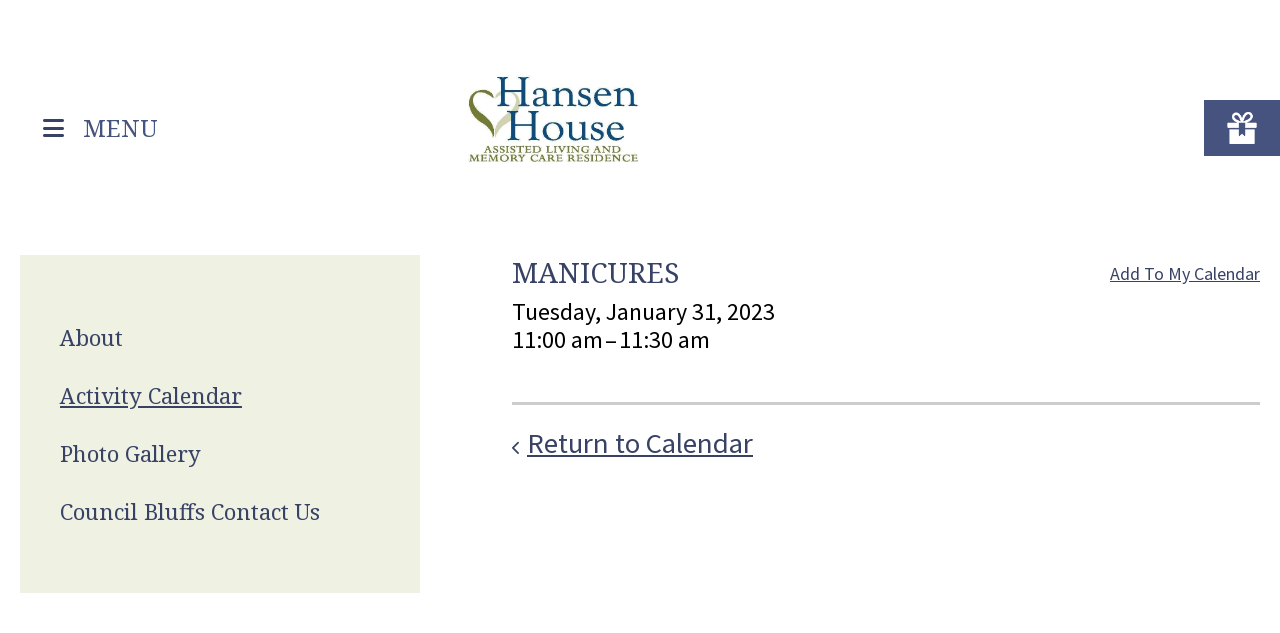

--- FILE ---
content_type: text/html; charset=UTF-8
request_url: https://hansenhouseassistedliving.com/council-bluffs/activity-calendar.html/event/2023/01/31/manicures/414712
body_size: 6190
content:
<!DOCTYPE html>

<!--[if lt IE 9]><html lang="en" class="no-js lt-ie10 lt-ie9"><![endif]-->
<!--[if IE 9]><html lang="en" class="no-js is-ie9 lt-ie10"><![endif]-->
<!--[if gt IE 9]><!--><html lang="en" class="no-js"><!--<![endif]-->

<head>
  <title>Manicures : Activity Calendar : Council Bluffs : Hansen House Assisted Living and Memory Care Residence</title>
    <link rel="shortcut icon" href="https://cdn.firespring.com/images/a70a6bf0-0ab8-4f52-b657-2cdff245e86b"/>


<!-- Meta tags -->
<meta charset="utf-8">
<meta name="viewport" content="width=device-width, initial-scale=1.0">





  <meta property="og:title" content="Activity Calendar : Council Bluffs : Hansen House Assisted Living and Memory Care Residence">
  <meta property="og:url" content="https://hansenhouseassistedliving.com/council-bluffs/activity-calendar.html/event/2023/01/31/manicures/414712">
  <meta property="og:type" content="website">
        <meta name="twitter:card" content="summary">
  <meta name="twitter:title" content="Activity Calendar : Council Bluffs : Hansen House Assisted Living and Memory Care Residence">
    
  <link rel="stylesheet" href="//cdn.firespring.com/core/v2/css/stylesheet.1769050183.css">

<!-- CSS -->
      <link rel="stylesheet" href="//cdn.firespring.com/layouts/11285/6635/css/design.1769050183.css">
  
<!-- SlickSlider Assets -->
  
<!-- jQuery -->
<script nonce="6f33af744885c56c2906adbb8071b9cb9965fcbc52a277bcbccb5e1ec0184314" type="text/javascript">
  (function (window) {
    if (window.location !== window.top.location) {
      var handler = function () {
        window.top.location = window.location;
        return false;
      };
      window.onclick = handler;
      window.onkeypress = handler;
    }
  })(this);
</script>
  <script nonce="6f33af744885c56c2906adbb8071b9cb9965fcbc52a277bcbccb5e1ec0184314" src="//cdn.firespring.com/core/v2/js/jquery.1769050183.js"></script>

<!-- Clicky Analytics -->
    <script
    nonce="6f33af744885c56c2906adbb8071b9cb9965fcbc52a277bcbccb5e1ec0184314"
    type="text/javascript"
  >
    var firespring = { log: function () { return }, goal: function () { return } }
    var firespring_site_id = Number('101384383');
    (function () {
      var s = document.createElement('script')
      s.type = 'text/javascript'
      s.async = true
      s.src = 'https://analytics.firespring.com/js';
      (document.getElementsByTagName('head')[0] || document.getElementsByTagName('body')[0]).appendChild(s)
    })()
  </script>
<!-- End Clicky Analytics --><!-- Google External Accounts -->
    <!-- Google Tag Manager -->
            <script nonce="6f33af744885c56c2906adbb8071b9cb9965fcbc52a277bcbccb5e1ec0184314">(function(w,d,s,l,i){w[l]=w[l]||[];w[l].push({'gtm.start':
					new Date().getTime(),event:'gtm.js'});var f=d.getElementsByTagName(s)[0],
				j=d.createElement(s),dl=l!='dataLayer'?'&l='+l:'';j.async=true;j.src=
				'https://www.googletagmanager.com/gtm.js?id='+i+dl;f.parentNode.insertBefore(j,f);
			})(window,document,'script','dataLayer','GTM-WN59XCGM');</script>
        <script nonce="6f33af744885c56c2906adbb8071b9cb9965fcbc52a277bcbccb5e1ec0184314">
	    window.dataLayer = window.dataLayer || []
	    dataLayer.push({ 'gtm.blacklist': ['customScripts'] })
    </script>
    <!-- End Google Tag Manager -->
<script
  async
  nonce="6f33af744885c56c2906adbb8071b9cb9965fcbc52a277bcbccb5e1ec0184314"
  src="https://www.googletagmanager.com/gtag/js?id=G-DWH1CV3V1B"
></script>
<script nonce="6f33af744885c56c2906adbb8071b9cb9965fcbc52a277bcbccb5e1ec0184314">
  window.dataLayer = window.dataLayer || []

  function gtag () {dataLayer.push(arguments)}

  gtag('js', new Date())
    gtag('config', 'G-DWH1CV3V1B')
    gtag('config', 'G-3MXD5JNQ3T')
  </script>
<!-- End Google External Accounts -->

            
  

</head>

  <body class="internal ">

  
  <a class="hidden-visually skip-to-main" href="#main-content">Skip to main content</a>

      <!-- site-container -->
<div class="site-container">

  <!-- BEGIN header -->
  <header class="header main-header">

    
          <!-- begin top header container -->
      <div class="top-header-container">
        <div class="wrap">

                      <!-- content-block additional-header-block -->
            <div class="content-block additional-header-block">
  <div class="inline-process-code">
  <!-- Google Tag Manager -->
<script nonce="6f33af744885c56c2906adbb8071b9cb9965fcbc52a277bcbccb5e1ec0184314">(function(w,d,s,l,i){w[l]=w[l]||[];w[l].push({'gtm.start':
new Date().getTime(),event:'gtm.js'});var f=d.getElementsByTagName(s)[0],
j=d.createElement(s),dl=l!='dataLayer'?'&l='+l:'';j.async=true;j.src=
'https://www.googletagmanager.com/gtm.js?id='+i+dl;f.parentNode.insertBefore(j,f);
})(window,document,'script','dataLayer','GTM-P5GZLKCH');</script>
<!-- End Google Tag Manager -->

<!-- Google tag (gtag.js) -->
<script nonce="6f33af744885c56c2906adbb8071b9cb9965fcbc52a277bcbccb5e1ec0184314" async src="https://www.googletagmanager.com/gtag/js?id=G-DWH1CV3V1B"></script>
<script nonce="6f33af744885c56c2906adbb8071b9cb9965fcbc52a277bcbccb5e1ec0184314">
  window.dataLayer = window.dataLayer || [];
  function gtag(){dataLayer.push(arguments);}
  gtag('js', new Date());

  gtag('config', 'G-DWH1CV3V1B');
</script>
</div>
</div>
          
                      <!-- content-block social-media-block -->
            <div class="content-block social-media-block">
  <div class="collection collection--list" id="content_749e87052a44337e23c758212cc51587">

    

    <ul class="collection__items">

        
                                      <li class="collection-item collection-item--has-image" id="content_749e87052a44337e23c758212cc51587_item_13648234">
                                    <div class="collection-item__content clearfix">

                      <div id="content_eb11201fd48e917f604f95608090bb18_image_item_13648234"  class="collection-item-image image" style="max-width: 20px;">
    <a href="https://www.facebook.com/HansenHouseAssistedLiving" target="_blank" rel="noopener noreferrer "    itemprop="url">
    <img
        loading="lazy"
        width="20"
        height="20"
        alt="Facebook"
        src="https://cdn.firespring.com/images/68d5fa87-2a33-4a90-8fe3-b363f5063808.png"
        srcset="https://cdn.firespring.com/images/68d5fa87-2a33-4a90-8fe3-b363f5063808.png 20w"
        itemprop="image"
                    >
    </a>

          </div>
          
          
          
        </div>
              </li>
      
    </ul>

    </div>
</div>
          
                      <!-- content-block search-block -->
            <div class="content-block search-block">
  <div class="search-form search-form--8ad8de38a009117f219e5b9f9f18e463" role="search">

  <form class="form--inline form--inline--no-button" novalidate>
    <div class="form-row">
      <div class="form-row__controls">
        <input aria-label="Search our site" type="search" id="search-form__input--8ad8de38a009117f219e5b9f9f18e463" autocomplete="off">
      </div>
    </div>
  </form>

  <div id="search-form__results--8ad8de38a009117f219e5b9f9f18e463" class="search-form__results"></div>
    <script nonce="6f33af744885c56c2906adbb8071b9cb9965fcbc52a277bcbccb5e1ec0184314" type="text/javascript">
      var ss360Config = window.ss360Config || []
      var config = {
        style: {
          themeColor: '#333333',
          accentColor: "#000000",
          loaderType: 'circle'
        },
        searchBox: {
          selector: "#search-form__input--8ad8de38a009117f219e5b9f9f18e463"
        },
        tracking: {
          providers: []
        },
        siteId: "hansenhouseassistedliving.presencehost.net",
        showErrors: false
      }
      if (!window.ss360Config[0]) {
        var stScript = document.createElement('script')
        stScript.type = 'text/javascript'
        stScript.async = true
        stScript.src = 'https://cdn.sitesearch360.com/v13/sitesearch360-v13.min.js'
        var entry = document.getElementsByTagName('script')[0]
        entry.parentNode.insertBefore(stScript, entry)
      }
      ss360Config.push(config)
    </script>
</div>
</div>
          
        </div>
      </div>
    

    <!-- begin bottom header container -->
    <div class="bottom-header-container">
      <div class="wrap">
        <div class="mobile-trigger">
          <i class="fa fa-bars"></i>
          <a href="#">MENU</a>
        </div>


                  <!-- nav-logo -->
          <div class="nav-logo">
            <div class="content-block header-logo-block">
  <div id="content_6f9788382ac50a41325b04ed3460b700"  class="image" style="max-width: 800px;">
    <a href="#"     itemprop="url">
    <img
        loading="lazy"
        width="800"
        height="400"
        alt=""
        src="https://cdn.firespring.com/images/e59ccc7d-3f03-4ecf-8283-130c0718ce34.jpg"
        srcset="https://cdn.firespring.com/images/2d7f9497-e9c7-4eaa-ae7b-33704bcc0b1a.jpg 600w, https://cdn.firespring.com/images/e59ccc7d-3f03-4ecf-8283-130c0718ce34.jpg 800w"
        itemprop="image"
                    >
    </a>

          </div>
</div>
          </div>
        
        <!-- nav: dropdown nav-keyboard  -->
                                                    <nav class="nav nav_primary dropdown nav-keyboard" aria-label="Primary">

    
    <ul class="nav__list nav-ul-0 nav">
      
    <li class="nav-level-0">
      <a href="https://hansenhouseassistedliving.com/council-bluffs/">About</a>

      
    </li>


    <li class="nav-level-0 nav__list--here">
      <a href="https://hansenhouseassistedliving.com/council-bluffs/activity-calendar.html">Activity Calendar</a>

      
    </li>


    <li class="nav-level-0">
      <a href="https://hansenhouseassistedliving.com/council-bluffs/photo-gallery.html">Photo Gallery</a>

      
    </li>


    <li class="nav-level-0">
      <a href="https://hansenhouseassistedliving.com/council-bluffs/contact-us.html">Council Bluffs Contact Us</a>

      
    </li>

    </ul>

    
  </nav>


        
        <!-- content-block donate-block -->
                  <div class="content-block donate-block">
  <div class="collection collection--list" id="content_986ec8aac3bd4c937d5456516ab13833">

    

    <ul class="collection__items">

        
                                      <li class="collection-item collection-item--has-image" id="content_986ec8aac3bd4c937d5456516ab13833_item_13648178">
                                    <div class="collection-item__content clearfix">

                      <div id="content_eb11201fd48e917f604f95608090bb18_image_item_13648178"  class="collection-item-image image" style="max-width: 60px;">
    <a href="#"     itemprop="url">
    <img
        loading="lazy"
        width="60"
        height="60"
        alt="Home"
        src="https://cdn.firespring.com/images/0cb189db-b197-4aab-be22-6e95141c47be.png"
        srcset="https://cdn.firespring.com/images/0cb189db-b197-4aab-be22-6e95141c47be.png 60w"
        itemprop="image"
                    >
    </a>

          </div>
          
                      <div class="collection-item-label"><a href="#"     itemprop="url">Home</a></div>
          
          
        </div>
              </li>
      
    </ul>

    </div>
</div>
        
      </div>
    </div>

    <!-- mobile nav container -->
    <div class="mobile-navigation-container">
      <div class="wrap">

        <!-- mobile search -->
        <div class="mobile-search-container">

          <!-- content-block search-block -->
                      <div class="content-block search-2-block">
  <div class="search-form search-form--c4881528b8c1bbd7bb5bc545f3239957" role="search">

  <form class="form--inline form--inline--no-button" novalidate>
    <div class="form-row">
      <div class="form-row__controls">
        <input aria-label="Search our site" type="search" id="search-form__input--c4881528b8c1bbd7bb5bc545f3239957" autocomplete="off">
      </div>
    </div>
  </form>

  <div id="search-form__results--c4881528b8c1bbd7bb5bc545f3239957" class="search-form__results"></div>
    <script nonce="6f33af744885c56c2906adbb8071b9cb9965fcbc52a277bcbccb5e1ec0184314" type="text/javascript">
      var ss360Config = window.ss360Config || []
      var config = {
        style: {
          themeColor: '#333333',
          accentColor: "#000000",
          loaderType: 'circle'
        },
        searchBox: {
          selector: "#search-form__input--c4881528b8c1bbd7bb5bc545f3239957"
        },
        tracking: {
          providers: []
        },
        siteId: "hansenhouseassistedliving.presencehost.net",
        showErrors: false
      }
      if (!window.ss360Config[0]) {
        var stScript = document.createElement('script')
        stScript.type = 'text/javascript'
        stScript.async = true
        stScript.src = 'https://cdn.sitesearch360.com/v13/sitesearch360-v13.min.js'
        var entry = document.getElementsByTagName('script')[0]
        entry.parentNode.insertBefore(stScript, entry)
      }
      ss360Config.push(config)
    </script>
</div>
</div>
          
        </div>

        <!-- mobile social -->
                  <div class="content-block social-media-block">
  <div class="collection collection--list" id="content_749e87052a44337e23c758212cc51587">

    

    <ul class="collection__items">

        
                                      <li class="collection-item collection-item--has-image" id="content_749e87052a44337e23c758212cc51587_item_13648234">
                                    <div class="collection-item__content clearfix">

                      <div id="content_eb11201fd48e917f604f95608090bb18_image_item_13648234"  class="collection-item-image image" style="max-width: 20px;">
    <a href="https://www.facebook.com/HansenHouseAssistedLiving" target="_blank" rel="noopener noreferrer "    itemprop="url">
    <img
        loading="lazy"
        width="20"
        height="20"
        alt="Facebook"
        src="https://cdn.firespring.com/images/68d5fa87-2a33-4a90-8fe3-b363f5063808.png"
        srcset="https://cdn.firespring.com/images/68d5fa87-2a33-4a90-8fe3-b363f5063808.png 20w"
        itemprop="image"
                    >
    </a>

          </div>
          
          
          
        </div>
              </li>
      
    </ul>

    </div>
</div>
        
        <!-- nav container -->
        <div class="nav-container">

          <!-- nav: accordion mobile -->
          
            <!-- BEGIN nav -->
                                                                        <nav class="nav nav_primary accordion mobile" aria-label="Primary">

    
    <ul class="nav__list nav-ul-0 nav">
      
    <li class="nav-level-0">
      <a href="https://hansenhouseassistedliving.com/council-bluffs/">About</a>

      
    </li>


    <li class="nav-level-0 nav__list--here">
      <a href="https://hansenhouseassistedliving.com/council-bluffs/activity-calendar.html">Activity Calendar</a>

      
    </li>


    <li class="nav-level-0">
      <a href="https://hansenhouseassistedliving.com/council-bluffs/photo-gallery.html">Photo Gallery</a>

      
    </li>


    <li class="nav-level-0">
      <a href="https://hansenhouseassistedliving.com/council-bluffs/contact-us.html">Council Bluffs Contact Us</a>

      
    </li>

    </ul>

    
  </nav>


                        <!-- END nav -->

                    <!-- nav: accordion mobile -->

        </div>
      </div>
    </div>
  </header>
  
  
  <!-- BEGIN .masthead-container -->
  
  <!-- main -->
  <main>

    <!-- primary-wrapper -->
    <div class="primary-wrapper">
      <div class="wrap">

        <!-- sidebar-container -->
                  <div class="sidebar-container">
            <!-- start sidebar -->
            
              <!-- BEGIN nav -->
                                                                                  <nav class="nav nav_section_root subnav" aria-label="Secondary">

    
    <ul class="nav__list nav-ul-0 nav subnav ">
      
    <li class="nav-level-0">
      <a href="https://hansenhouseassistedliving.com/council-bluffs/">About</a>

      
    </li>


    <li class="nav-level-0 nav__list--here">
      <a href="https://hansenhouseassistedliving.com/council-bluffs/activity-calendar.html">Activity Calendar</a>

      
    </li>


    <li class="nav-level-0">
      <a href="https://hansenhouseassistedliving.com/council-bluffs/photo-gallery.html">Photo Gallery</a>

      
    </li>


    <li class="nav-level-0">
      <a href="https://hansenhouseassistedliving.com/council-bluffs/contact-us.html">Council Bluffs Contact Us</a>

      
    </li>

    </ul>

    
  </nav>


              
              <!-- END nav -->
                        <!-- under-sidebar-container -->
            
          </div>
        
        <!-- primary-content -->
                  <div class="primary-content" id="main-content" data-search-indexed="true">
            <div class="event-calendar event-calendar--details" id="content_fe7cf231f5a62bef6cbdeb4657713706">

  <div class="event event--single" id="content_fe7cf231f5a62bef6cbdeb4657713706_event_414712" itemscope itemtype="https://schema.org/Event">
    
<div class="event__header">

  <div class="event-header-text">
      <h2 class="event-title" itemprop="name">Manicures</h2>

    <div class="event-meta">
      <div class="event-meta__date-time info-meta"><div class="event-date info-meta__date" itemprop="startDate" content="2023-01-31T11:00:00-06:00">
              Tuesday, January 31, 2023
            </div><div class="event-time info-meta__time"><span class="event-time__start">11:00 am</span><span class="event-time__end">11:30 am</span></div></div>                        </div>
</div>

  <div class="event-header-actions">
              <div class="event-add-calendar">
        <a href="https://hansenhouseassistedliving.com/council-bluffs/activity-calendar.html/ical/2023/01/31/manicures/414712"    rel="nofollow" itemprop="url">Add To My Calendar</a>
      </div>
      </div>
</div>
          </div>

  <div class="event-calendar__return">
    <a href="https://hansenhouseassistedliving.com/council-bluffs/activity-calendar.html" class="nav-return">Return to Calendar</a>
  </div>

</div>

            <!-- under-sidebar-container-mobile -->
            
          </div>
              </div>
    </div>

    <!-- image-grid-container -->
    
    <!-- logos-container -->
    
    <!-- end main -->
  </main>


      <!-- container-dark -->
<footer class="container-dark">

  <!-- top-footer-container -->
  <div class="top-footer-container">
    <div class="wrap">

      <!-- col col-left -->
      <div class="col col-left">
                  <div class="locations-container">
            <div class="content-block additional-footer-block">
  <h4>Hansen House Assisted Living and Memory Care Residence</h4><p>2331 Nash Blvd.<br />
Council Bluffs, IA 51501</p>

<p>712-242-5734</p>
</div>
          </div>
              </div>

      <!-- col col-middle -->
              <div class="col col-middle">
          <div class="content-block footer-links-block">
  <div class="collection collection--list" id="content_08d42bb55fd669cdf9eb87d05a077877">

    

    <ul class="collection__items">

        
                        <li class="collection-item" id="content_08d42bb55fd669cdf9eb87d05a077877_item_13648203">
                                    <div class="collection-item__content">

          
                      <div class="collection-item-label"><a href="#"     itemprop="url">About</a></div>
          
          
        </div>
              </li>
                            <li class="collection-item" id="content_08d42bb55fd669cdf9eb87d05a077877_item_13648204">
                                    <div class="collection-item__content">

          
                      <div class="collection-item-label"><a href="#"     itemprop="url">Activity Calendar</a></div>
          
          
        </div>
              </li>
                            <li class="collection-item" id="content_08d42bb55fd669cdf9eb87d05a077877_item_13648205">
                                    <div class="collection-item__content">

          
                      <div class="collection-item-label"><a href="#"     itemprop="url">Photo Gallery</a></div>
          
          
        </div>
              </li>
                            <li class="collection-item" id="content_08d42bb55fd669cdf9eb87d05a077877_item_13648206">
                                    <div class="collection-item__content">

          
                      <div class="collection-item-label"><a href="#"     itemprop="url">Contact Us</a></div>
          
          
        </div>
              </li>
      
    </ul>

    </div>
</div>
        </div>
      
      <!-- col col-right -->
      
    </div>
  </div>

  <!-- bottom-footer-container -->
  <div class="bottom-footer-container">
    <div class="wrap">

      <!-- website-title copy-container -->
      <div class="website-title">
        &copy;
        -
        2026
      </div>

      <!-- content-block powered-by -->
              <div class="content-block powered-by-block">
  <p>Powered by <a href="https://www.firespring.com/services/nonprofit-websites/" target="_blank" rel="noreferrer noopener">Firespring</a></p>
</div>
      
      <!-- pptc -->
        
    </div>
  </div>
</footer>

<!-- END site-container -->
</div>
  

  



  <script nonce="6f33af744885c56c2906adbb8071b9cb9965fcbc52a277bcbccb5e1ec0184314" src="//cdn.firespring.com/core/v2/js/footer_scripts.1769050183.js"></script>

<script nonce="6f33af744885c56c2906adbb8071b9cb9965fcbc52a277bcbccb5e1ec0184314">
  (function(h,o,u,n,d) {
    h=h[d]=h[d]||{q:[],onReady:function(c){h.q.push(c)}}
    d=o.createElement(u);d.async=1;d.src=n
    n=o.getElementsByTagName(u)[0];n.parentNode.insertBefore(d,n)
  })(window,document,'script','https://www.datadoghq-browser-agent.com/us1/v6/datadog-rum.js','DD_RUM')

  // regex patterns to identify known bot instances:
  let botPattern = "(googlebot\/|bot|Googlebot-Mobile|Googlebot-Image|Google favicon|Mediapartners-Google|bingbot|slurp|java|wget|curl|Commons-HttpClient|Python-urllib|libwww|httpunit|nutch|phpcrawl|msnbot|jyxobot|FAST-WebCrawler|FAST Enterprise Crawler|biglotron|teoma|convera|seekbot|gigablast|exabot|ngbot|ia_archiver|GingerCrawler|webmon |httrack|webcrawler|grub.org|UsineNouvelleCrawler|antibot|netresearchserver|speedy|fluffy|bibnum.bnf|findlink|msrbot|panscient|yacybot|AISearchBot|IOI|ips-agent|tagoobot|MJ12bot|dotbot|woriobot|yanga|buzzbot|mlbot|yandexbot|purebot|Linguee Bot|Voyager|CyberPatrol|voilabot|baiduspider|citeseerxbot|spbot|twengabot|postrank|turnitinbot|scribdbot|page2rss|sitebot|linkdex|Adidxbot|blekkobot|ezooms|dotbot|Mail.RU_Bot|discobot|heritrix|findthatfile|europarchive.org|NerdByNature.Bot|sistrix crawler|ahrefsbot|Aboundex|domaincrawler|wbsearchbot|summify|ccbot|edisterbot|seznambot|ec2linkfinder|gslfbot|aihitbot|intelium_bot|facebookexternalhit|yeti|RetrevoPageAnalyzer|lb-spider|sogou|lssbot|careerbot|wotbox|wocbot|ichiro|DuckDuckBot|lssrocketcrawler|drupact|webcompanycrawler|acoonbot|openindexspider|gnam gnam spider|web-archive-net.com.bot|backlinkcrawler|coccoc|integromedb|content crawler spider|toplistbot|seokicks-robot|it2media-domain-crawler|ip-web-crawler.com|siteexplorer.info|elisabot|proximic|changedetection|blexbot|arabot|WeSEE:Search|niki-bot|CrystalSemanticsBot|rogerbot|360Spider|psbot|InterfaxScanBot|Lipperhey SEO Service|CC Metadata Scaper|g00g1e.net|GrapeshotCrawler|urlappendbot|brainobot|fr-crawler|binlar|SimpleCrawler|Livelapbot|Twitterbot|cXensebot|smtbot|bnf.fr_bot|A6-Indexer|ADmantX|Facebot|Twitterbot|OrangeBot|memorybot|AdvBot|MegaIndex|SemanticScholarBot|ltx71|nerdybot|xovibot|BUbiNG|Qwantify|archive.org_bot|Applebot|TweetmemeBot|crawler4j|findxbot|SemrushBot|yoozBot|lipperhey|y!j-asr|Domain Re-Animator Bot|AddThis)";

  let regex = new RegExp(botPattern, 'i');

  // define var conditionalSampleRate as 0 if the userAgent matches a pattern in botPatterns
  // otherwise, define conditionalSampleRate as 100
  let conditionalSampleRate = regex.test(navigator.userAgent) ? 0 : 10;
  window.DD_RUM.onReady(function() {
    window.DD_RUM.init({
      applicationId: 'a1c5469d-ab6f-4740-b889-5955b6c24e72',
      clientToken: 'pub9ae25d27d775da672cae8a79ec522337',
      site: 'datadoghq.com',
      service: 'fdp',
      env: 'production',
      sessionSampleRate: conditionalSampleRate,
      sessionReplaySampleRate: 0,
      defaultPrivacyLevel: 'mask',
      trackUserInteractions: true,
      trackResources: true,
      trackLongTasks: 1,
      traceContextInjection: 'sampled'
    });
  });
</script>

  <script nonce="6f33af744885c56c2906adbb8071b9cb9965fcbc52a277bcbccb5e1ec0184314" src="https://cdn.firespring.com/core/v2/js/fireSlider/velocity.min.js"></script>
  <script nonce="6f33af744885c56c2906adbb8071b9cb9965fcbc52a277bcbccb5e1ec0184314" src="https://cdn.firespring.com/core/v2/js/fireSlider/jquery.fireSlider.velocity.js"></script>
        <script type="application/javascript" nonce="6f33af744885c56c2906adbb8071b9cb9965fcbc52a277bcbccb5e1ec0184314">
      $(document).ready(() => {
        var noneEffect = function(element, options) {
          element.velocity({translateX: [(options.nextPos + '%'), (options.currPos + '%')]}, {duration: 0, queue: options.effect, easing: [0]});
        }
        fireSlider.prototype.Effects.register('none', noneEffect);
      })
    </script>
  

  <noscript><p><img
        alt="Firespring Analytics"
        width="1"
        height="1"
        src="https://analytics.firespring.com//101384383.gif"
      /></p></noscript>
<!-- Google Tag Manager (noscript) -->
  <noscript>
    <iframe
      src=https://www.googletagmanager.com/ns.html?id=GTM-WN59XCGM
      height="0"
      width="0"
      style="display:none;visibility:hidden"
    ></iframe>
  </noscript>
<!-- End Google Tag Manager (noscript) -->          <script nonce="6f33af744885c56c2906adbb8071b9cb9965fcbc52a277bcbccb5e1ec0184314" src="//cdn.firespring.com/layouts/11285/6635/js/8247b22743a1ed8d863be45f83512742ead5361f.1769050183.js" type="text/javascript"></script>
        </body>


</html>

--- FILE ---
content_type: text/css
request_url: https://cdn.firespring.com/layouts/11285/6635/css/design.1769050183.css
body_size: 31645
content:
@import url(https://fonts.googleapis.com/css?family=Noto+Serif:400,400italic,700,700italic);@import url(https://fonts.googleapis.com/css?family=Source+Sans+Pro:400,300,600,700,700italic,400italic,300italic);html{background:#384265}body{background:#fff;margin:0;padding:0;text-rendering:optimizeLegibility;font-family:"Source Sans Pro",sans-serif;font-weight:normal;font-size:16px;color:#384265;line-height:1.4}.wrap{margin:0 auto;max-width:1640px;padding:0 20px}.hidden-visually.skip-to-main{position:absolute;clip:rect(0 0 0 0);border:0;height:1px;margin:-1px;overflow:hidden;padding:0;width:1px;white-space:nowrap}.hidden-visually.skip-to-main:focus{clip:auto;left:3px;top:3px;width:auto;height:auto;margin:0;padding:10px;background:#384265;color:#fff;border:2px solid #384265;text-align:center;font-weight:bold;z-index:10000}.hidden-visually.skip-to-main:focus:hover{background:#47537f;color:#fff}.hidden-visually.skip-to-main a,.hidden-visually.skip-to-main a:link{color:inherit;background:inherit}em,i{font-style:italic;line-height:inherit}strong,b{font-weight:bold;line-height:inherit}small{font-size:60%;line-height:inherit}a,a:link,a:visited{color:#384265;text-decoration:underline}a:hover,a:active,a:link:hover,a:link:active,a:visited:hover,a:visited:active{color:rgba(56,66,101,0.8);text-decoration:underline}.container-dark{color:#fff}.container-dark thead,.container-dark tfoot{color:#fff}.container-dark a,.container-dark a:link,.container-dark a:visited{color:#fff;text-decoration:underline}.container-dark a:hover,.container-dark a:active,.container-dark a:link:hover,.container-dark a:link:active,.container-dark a:visited:hover,.container-dark a:visited:active{color:rgba(255,255,255,0.8)}.container-dark h1,.container-dark h2,.container-dark h3,.container-dark h4,.container-dark h5,.container-dark h6{color:#fff}p{font-family:inherit;font-weight:inherit;font-size:inherit;line-height:1.4;margin-bottom:18px}h1,h2,h3,h4,h5,h6{font-family:"Noto Serif",serif;font-weight:normal;color:#384265;margin-top:3.2px;margin-bottom:8px;line-height:1.6;text-transform:uppercase}h1{font-size:44px}@media only screen and (max-width: 640px){h1{font-size:30px}}h2{font-size:37px}@media only screen and (max-width: 640px){h2{font-size:28px}}h3{font-size:27px}@media only screen and (max-width: 640px){h3{font-size:24px}}h4{font-size:23px}@media only screen and (max-width: 640px){h4{font-size:20px}}h5{font-size:18px}@media only screen and (max-width: 640px){h5{font-size:18px}}h6{font-size:16px}@media only screen and (max-width: 640px){h6{font-size:16px}}hr{height:2px;width:100%;background:#222;border:0}.button,.button:link,.button:visited,.e2ma_signup_form_button_row input{background:#47537f;color:#fff;font-family:"Noto Serif",serif;text-transform:uppercase;box-shadow:none;border:0;border-radius:0;font-size:23px}.button:active,.button:focus,.button:hover,.button:link:active,.button:link:focus,.button:link:hover,.button:visited:active,.button:visited:focus,.button:visited:hover,.e2ma_signup_form_button_row input:active,.e2ma_signup_form_button_row input:focus,.e2ma_signup_form_button_row input:hover{border:none;background:#384265;color:#fff;text-decoration:none}input[type=color],input[type=date],input[type=datetime-local],input[type=datetime],input[type=email],input[type=month],input[type=number],input[type=password],input[type=search],input[type=tel],input[type=text],input[type=time],input[type=url],input[type=week],textarea{font-size:26px}input[type=checkbox],input[type=radio]{position:relative;height:26px;width:26px;-webkit-appearance:none;-moz-appearance:none;appearance:none;border:4px solid #384265}input[type=radio]{border-radius:100%}input[type=radio]:checked::after{content:"";position:absolute;top:2px;left:2px;width:14px;height:14px;border-radius:100%;background:#384265}input[type=checkbox]:checked::after{content:"";position:absolute;top:-1px;left:5px;width:8px;height:16px;border:solid #384265;border-width:0 3px 3px 0;transform:rotate(45deg)}.container-dark input[type=checkbox],.container-dark input[type=radio]{border:4px solid #fff}.container-dark input[type=radio]{border-radius:100%}.container-dark input[type=radio]:checked::after{background:#fff}.container-dark input[type=checkbox]:checked::after{border:solid #fff;border-width:0 3px 3px 0}.wizard__steps{font-size:20px}@media only screen and (max-width: 1024px){.wizard__steps{font-size:18px}}@media only screen and (max-width: 640px){.wizard__steps{font-size:16px}}.spotlight--list .slider__contents li,.spotlight--random .slider__contents li{height:auto}.spotlight--list ul,.spotlight--random ul{position:relative;height:680px;display:flex}@media only screen and (max-width: 800px){.spotlight--list ul,.spotlight--random ul{height:480px}}@media only screen and (max-width: 640px){.spotlight--list ul,.spotlight--random ul{height:320px}}.spotlight--list li,.spotlight--random li{flex-basis:100%;opacity:1;background:#47537f}.spotlight--list li.spotlight-li__large,.spotlight--random li.spotlight-li__large{padding-top:100px;background-color:#47537f}@media only screen and (max-width: 800px){.spotlight--list li.spotlight-li__large,.spotlight--random li.spotlight-li__large{padding:0;display:block;width:100%}}.spotlight--list li.spotlight-li__large .spotlight-text__title,.spotlight--random li.spotlight-li__large .spotlight-text__title{font-size:56px;line-height:1.18182}@media only screen and (max-width: 1024px){.spotlight--list li.spotlight-li__large .spotlight-text__title,.spotlight--random li.spotlight-li__large .spotlight-text__title{font-size:44px}}@media only screen and (max-width: 640px){.spotlight--list li.spotlight-li__large .spotlight-text__title,.spotlight--random li.spotlight-li__large .spotlight-text__title{font-size:27px}}.spotlight--list li.spotlight-li__large .spotlight-text__content,.spotlight--random li.spotlight-li__large .spotlight-text__content{width:100%;font-size:42px;line-height:1.09524}@media only screen and (max-width: 1024px){.spotlight--list li.spotlight-li__large .spotlight-text__content,.spotlight--random li.spotlight-li__large .spotlight-text__content{font-size:32px}}@media only screen and (max-width: 640px){.spotlight--list li.spotlight-li__large .spotlight-text__content,.spotlight--random li.spotlight-li__large .spotlight-text__content{font-size:20px;margin:0}}.spotlight--list li.spotlight-li__large .spotlight-button,.spotlight--random li.spotlight-li__large .spotlight-button{box-shadow:0 2px 2px 0 rgba(0,0,0,0.14),0 3px 1px -2px rgba(0,0,0,0.12),0 1px 5px 0 rgba(0,0,0,0.2);font-size:22px;line-height:1.18182;padding:20px 30px;background:#a8af7a}@media only screen and (max-width: 640px){.spotlight--list li.spotlight-li__large .spotlight-button,.spotlight--random li.spotlight-li__large .spotlight-button{font-size:16px;padding:16px 25px}}.spotlight--list li.slide--2,.spotlight--random li.slide--2{background-color:#a8af7a}.spotlight--list li.slide--2 .spotlight-button,.spotlight--random li.slide--2 .spotlight-button{background:#384265}.spotlight--list li:nth-child(4n),.spotlight--random li:nth-child(4n){display:none}.spotlight--list .spotlight-wrapper__li,.spotlight--random .spotlight-wrapper__li{display:flex;flex-direction:column;flex-basis:100%}@media only screen and (max-width: 800px){.spotlight--list .spotlight-wrapper__li,.spotlight--random .spotlight-wrapper__li{display:none}}.spotlight--list .spotlight-wrapper__li .slide--2,.spotlight--random .spotlight-wrapper__li .slide--2{background-color:#384265}.spotlight--list .spotlight-wrapper__li .slide--2 .spotlight-button,.spotlight--random .spotlight-wrapper__li .slide--2 .spotlight-button{background:#47537f}.spotlight--list .spotlight-wrapper__li .slide--3,.spotlight--random .spotlight-wrapper__li .slide--3{background-color:#a8af7a}.spotlight--list .spotlight-wrapper__li .slide--3 .spotlight-button,.spotlight--random .spotlight-wrapper__li .slide--3 .spotlight-button{background:#384265}.spotlight--list .spotlight-content,.spotlight--random .spotlight-content{height:100%}.spotlight--list .spotlight-image,.spotlight--random .spotlight-image{display:none}.spotlight--list .spotlight-overlay,.spotlight--random .spotlight-overlay{display:flex;flex-direction:column;align-items:center;justify-content:center;font-weight:300;font-family:"Noto Serif",serif;padding:0 20px}.spotlight--list .spotlight-text,.spotlight--random .spotlight-text{width:100%;color:#fff}.spotlight--list .spotlight-text__title,.spotlight--random .spotlight-text__title{font-size:40px;line-height:1.25;font-weight:300;margin-bottom:15px;letter-spacing:1px}@media only screen and (max-width: 1024px){.spotlight--list .spotlight-text__title,.spotlight--random .spotlight-text__title{font-size:30px}}.spotlight--list .spotlight-text__content,.spotlight--random .spotlight-text__content{font-family:"Source Sans Pro",sans-serif;font-weight:300;font-size:34px;line-height:1.11765;margin-bottom:40px}@media only screen and (max-width: 1024px){.spotlight--list .spotlight-text__content,.spotlight--random .spotlight-text__content{font-size:26px}}.spotlight--list .spotlight-text__content p,.spotlight--random .spotlight-text__content p{font-family:inherit;line-height:inherit;font-weight:inherit}.spotlight--list .spotlight-button,.spotlight--random .spotlight-button{box-shadow:0 2px 2px 0 rgba(0,0,0,0.14),0 3px 1px -2px rgba(0,0,0,0.12),0 1px 5px 0 rgba(0,0,0,0.2);font-size:17px;line-height:1.17647;color:#fff;text-transform:uppercase;background:#384265;padding:16px 26px;letter-spacing:1px;position:relative}.spotlight--list .spotlight-button::before,.spotlight--random .spotlight-button::before{content:'';position:absolute;top:0;left:0;width:100%;height:100%;background:#fff;opacity:0;transition:background 0.3s ease}.spotlight--list .spotlight-button:hover::before,.spotlight--random .spotlight-button:hover::before{opacity:0.25}.spotlight--list .slider__controls,.spotlight--random .slider__controls{display:none}.spotlight--list .slider__controls .slider-controls-nav .slider-nav::after,.spotlight--random .slider__controls .slider-controls-nav .slider-nav::after{font-size:120px;color:#fff}.spotlight--list .slider__controls .slider-controls-nav .slider-nav--prev::after,.spotlight--random .slider__controls .slider-controls-nav .slider-nav--prev::after{content:'\f104'}.spotlight--list .slider__controls .slider-controls-nav .slider-nav--next::after,.spotlight--random .slider__controls .slider-controls-nav .slider-nav--next::after{content:'\f105'}.spotlight--list .slider__controls .slider-controls-pager,.spotlight--random .slider__controls .slider-controls-pager{display:none}@media only screen and (max-width: 800px){.spotlight--list li:nth-child(2n){display:none}}.desktop-nav-is-too-wide .site-container{padding-top:255px}@media only screen and (max-width: 640px){.desktop-nav-is-too-wide .site-container{padding-top:130px}}@media only screen and (max-width: 320px){.desktop-nav-is-too-wide .site-container{padding-top:100px}}.desktop-nav-is-too-wide header.header .bottom-header-container .wrap{display:flex;justify-content:center;padding:0 152px}@media only screen and (max-width: 640px){.desktop-nav-is-too-wide header.header .bottom-header-container .wrap{padding:0 125px}}.desktop-nav-is-too-wide header.header .nav-logo{width:100%;margin:0}.desktop-nav-is-too-wide header.header .nav-logo img{max-height:125px}.desktop-nav-is-too-wide header.header .content-block.donate-block{position:absolute;top:50%;right:0;transform:translate(0, -50%);margin:0}.desktop-nav-is-too-wide header.header .content-block.donate-block .collection-item-image{display:block;min-width:76px}@media only screen and (max-width: 640px){.desktop-nav-is-too-wide header.header .content-block.donate-block .collection-item-image{min-width:56px}}.desktop-nav-is-too-wide header.header .content-block.donate-block .collection-item-label{display:none}.desktop-nav-is-too-wide header.header .mobile-trigger{display:block}.desktop-nav-is-too-wide header.header .dropdown,.desktop-nav-is-too-wide header.header .top-header-container,.desktop-nav-is-too-wide header.header .top-header-container .social-media-block{display:none}.nav-small header.header{box-shadow:0 5px 20px rgba(0,0,0,0.1)}.nav-small header.header .alert-container,.nav-small header.header .top-header-container{height:0;padding:0}.nav-small header.header .bottom-header-container .wrap{height:180px}@media only screen and (max-width: 640px){.nav-small header.header .bottom-header-container .wrap{height:100px}}@media only screen and (max-width: 320px){.nav-small header.header .bottom-header-container .wrap{height:80px}}.nav-small header.header .nav-logo img{max-height:100px}.mobile-menu-is-visible{overflow:hidden}.mobile-menu-is-visible .mobile-trigger .fa::before{content:'\f00d'}.mobile-menu-is-visible .mobile-navigation-container{transform:translate(0, 100%)}.content-block.quicklinks-block{height:100%}.content-block.quicklinks-block .collection--list{margin:0;height:100%}.content-block.quicklinks-block .collection--list ul{height:100%;list-style:none;margin:0;padding:0;display:flex;align-items:center}.content-block.quicklinks-block .collection--list a{color:#fff}.content-block.quicklinks-block .collection--list a:hover,.content-block.quicklinks-block .collection--list a:active,.content-block.quicklinks-block .collection--list a:focus{color:rgba(255,255,255,0.9)}.content-block.quicklinks-block .collection--list .collection-item__content{margin:0}.content-block.quicklinks-block .collection--list .collection-item-label{font-family:"Source Sans Pro",sans-serif;font-size:18px;color:#fff;margin:0 15px}.content-block.quicklinks-block .collection--list .collection-item-description{display:none}.content-block.quicklinks-block .collection--list .collection-item-image.image{display:none}.content-block.donate-block{margin-left:35px}@media only screen and (max-width: 640px){.content-block.donate-block{top:50%;transform:translate(0, -50%)}}.content-block.donate-block .collection--list{margin:0}.content-block.donate-block .collection--list ul{list-style:none;margin:0;padding:0}.content-block.donate-block .collection--list li{background:#47537f}.content-block.donate-block .collection--list li+li{border-top:1px solid #384265}.content-block.donate-block .collection--list .collection-item-label{color:#fff;font-size:23px;line-height:1.2;font-weight:normal;text-transform:uppercase;font-family:"Noto Serif",serif}.content-block.donate-block .collection--list .collection-item-label a{display:block;color:#fff;padding:12px 33px;text-decoration:none}.content-block.donate-block .collection--list .collection-item-label a:hover{background:#384265}.content-block.donate-block .collection--list .collection-item-image{margin:0;padding:10px 20px}.content-block.donate-block .collection--list .collection-item-image:hover{background:#384265}.content-block.donate-block .collection--list .collection-item-image img{max-width:100px}@media only screen and (max-width: 640px){.content-block.donate-block .collection--list .collection-item-image{padding:10px}.content-block.donate-block .collection--list .collection-item-image img{max-width:34px}}.content-block.donate-block .collection--list .collection-item-description,.content-block.donate-block .collection--list .collection-item-image{display:none}.content-block.email-marketing-block ::-webkit-input-placeholder{color:#fff}.content-block.email-marketing-block ::-moz-placeholder{color:#fff}.content-block.email-marketing-block :-ms-input-placeholder{color:#fff}.content-block.email-marketing-block :-moz-placeholder{color:#fff}.content-block.social-media-block{flex-shrink:0}.content-block.social-media-block .collection{margin:0}.content-block.social-media-block ul{list-style:none;margin:0;padding:0;display:flex}.content-block.social-media-block li{flex-shrink:0}.content-block.social-media-block a{display:block;padding:15px;transition:padding 0.3s ease}.content-block.social-media-block a:hover{background:#47537f;padding:10px 15px 20px}.content-block.social-media-block img{width:auto}.content-block.social-media-block .collection-item-image{margin:0;min-width:50px;width:50px}.content-block.social-media-block .collection-item-description,.content-block.social-media-block .collection-item-label{display:none}.logos-container{position:relative;padding:60px 0 50px 0}.logos-container h1,.logos-container h2,.logos-container h3,.logos-container h4,.logos-container h5,.logos-container h6{letter-spacing:2px;text-align:center;text-transform:uppercase}.logos-container ul{display:flex;align-items:center;justify-content:center;list-style:none;margin:0;padding:0}@media only screen and (max-width: 800px){.logos-container ul{flex-wrap:wrap}}.logos-container li{opacity:0.8;padding:15px;transition:transform 0.4s ease, opacity 0.3s ease}@media only screen and (min-width: 801px){.logos-container li:hover{position:relative;transform:translateY(-7px)}.logos-container li:hover .collection-item-label{opacity:1;visibility:visible}}@media only screen and (max-width: 640px){.logos-container li{flex:0 1 50%}.logos-container li:nth-child(n+5){display:none}}.logos-container li:hover{opacity:1}.logos-container .collection{margin-bottom:0}.logos-container .collection-item__content{text-align:center}.logos-container .collection-item-label{font-weight:normal;height:0;opacity:0;transition:opacity 1.5s ease;visibility:hidden}@media only screen and (max-width: 800px){.logos-container .collection-item-label{display:none}}.logos-container .collection-item-label a{color:#000}.logos-container .collection-item-image{margin:0 0 10px 0;text-align:center}.logos-container .collection-item-description{display:none}.site-container{position:relative;padding-top:308px}@media only screen and (max-width: 640px){.site-container{padding-top:130px}}@media only screen and (max-width: 320px){.site-container{padding-top:100px}}header.header{position:fixed;top:0;left:0;background:#fff;width:100%;z-index:9999}header.header .wrap{max-width:1840px}header.header .wrap>*{flex-shrink:0}.mobile-trigger{display:none;position:absolute;top:50%;transform:translate(0, -50%);left:43px;font-size:30px;color:#384265;cursor:pointer;-webkit-user-select:none;-moz-user-select:none;-ms-user-select:none;user-select:none}@media only screen and (max-width: 640px){.mobile-trigger{left:20px;font-size:20px}}.mobile-trigger .fa{width:25px}.mobile-trigger:hover .fa,.mobile-trigger:hover a{color:#384265}.mobile-trigger a{margin-left:10px;font-family:"Noto Serif",serif;font-weight:300;color:#47537f;text-decoration:none}.mobile-trigger a:hover{text-decoration:none}@media only screen and (max-width: 640px){.mobile-trigger a{font-size:20px;margin:0}}.alert-container{background:#a8af7a;color:#fff;text-align:center;padding:15px 0}.alert-container p{margin:0}.top-header-container{height:53px;background:#384265;transition:height 0.3s ease}.top-header-container .wrap{height:100%;display:flex;align-items:center;justify-content:flex-end;max-width:1880px}.top-header-container .search-block input{border-radius:0;border:0;box-shadow:0;background:#fff;color:#384265;font-family:"Source Sans Pro",sans-serif;font-size:17px;line-height:1.17647}.top-header-container .search-block .form-control--search::before{color:#384265}.bottom-header-container{position:relative}.bottom-header-container *{min-width:0}.bottom-header-container .wrap{display:flex;align-items:center;height:255px;transition:height 0.3s ease}@media only screen and (max-width: 640px){.bottom-header-container .wrap{height:130px}}@media only screen and (max-width: 320px){.bottom-header-container .wrap{height:100px}}.bottom-header-container .nav-logo{margin-right:70px;flex-shrink:0;text-align:center}.bottom-header-container .nav-logo img{flex-shrink:0;transition:0.3s;max-width:240px;max-height:500px}@media only screen and (max-width: 640px){.bottom-header-container .nav-logo img{max-width:100%;padding:15px 0}}.bottom-header-container .dropdown{margin-right:auto}footer.container-dark{background:#384265;padding-top:100px;font-size:25px;line-height:1.28}@media only screen and (max-width: 1024px){footer.container-dark{padding-top:100px}}@media only screen and (max-width: 800px){footer.container-dark{padding-top:70px}}@media only screen and (max-width: 640px){footer.container-dark{padding-top:40px;text-align:center}}footer.container-dark a,footer.container-dark a:link,footer.container-dark a:visited{color:#fff}footer.container-dark .top-footer-container{padding-bottom:130px}@media only screen and (max-width: 800px){footer.container-dark .top-footer-container{padding-bottom:60px}}@media only screen and (max-width: 640px){footer.container-dark .top-footer-container{padding-bottom:0}}footer.container-dark .top-footer-container .wrap{display:flex}@media only screen and (max-width: 1024px){footer.container-dark .top-footer-container .wrap{flex-wrap:wrap}}@media only screen and (max-width: 800px){footer.container-dark .top-footer-container .wrap{display:block}}footer.container-dark .top-footer-container .col{flex:0 1 100%;margin:0 20px}@media only screen and (max-width: 1024px){footer.container-dark .top-footer-container .col{margin-bottom:80px}}footer.container-dark .top-footer-container .col-left .location__title h5,footer.container-dark .top-footer-container .col-right .content-block.email-marketing .e2ma_signup_message h2,footer.container-dark .top-footer-container .col-right .content-block.email-marketing-block .e2ma_signup_message h2,footer.container-dark .top-footer-container h4{font-family:"Noto Serif",serif;font-size:33px;line-height:1.33333;margin:0 0 25px;font-weight:300}footer.container-dark .top-footer-container h1,footer.container-dark .top-footer-container h2,footer.container-dark .top-footer-container h3,footer.container-dark .top-footer-container h4,footer.container-dark .top-footer-container h5,footer.container-dark .top-footer-container h6{line-height:1.33333}footer.container-dark .top-footer-container h1{font-size:48px}footer.container-dark .top-footer-container h2{font-size:44px}footer.container-dark .top-footer-container h3{font-size:37px}footer.container-dark .top-footer-container h4{font-size:33px}footer.container-dark .top-footer-container h5{font-size:24px}footer.container-dark .top-footer-container h6{font-size:18px}@media only screen and (min-width: 801px) and (max-width: 1024px){footer.container-dark .top-footer-container .col-left{flex:0 1 50%}}footer.container-dark .top-footer-container .col-left .label{display:inline-block;height:auto;background:none;color:inherit;font-weight:400;font-size:100%;line-height:inherit;text-align:inherit;border-radius:0;padding-right:0;padding-left:0}footer.container-dark .top-footer-container .col-left .location+.location{margin-top:50px}@media only screen and (min-width: 801px) and (max-width: 1024px){footer.container-dark .top-footer-container .col-middle{flex:0 1 40%}}footer.container-dark .top-footer-container .col-middle .collection--list{line-height:1.6}footer.container-dark .top-footer-container .col-middle .collection--list ul{list-style:none;margin:0;padding:0}footer.container-dark .top-footer-container .col-middle .collection--list .collection-item-label{font-weight:300}footer.container-dark .top-footer-container .col-right .e2ma_signup_form_required_footnote{display:none}footer.container-dark .top-footer-container .col-right .content-block.email-marketing,footer.container-dark .top-footer-container .col-right .content-block.email-marketing-block{font-size:25px;margin-bottom:20px}footer.container-dark .top-footer-container .col-right .content-block.email-marketing input[type=email],footer.container-dark .top-footer-container .col-right .content-block.email-marketing input[type=text],footer.container-dark .top-footer-container .col-right .content-block.email-marketing-block input[type=email],footer.container-dark .top-footer-container .col-right .content-block.email-marketing-block input[type=text]{font-size:27px;height:auto;padding:15px 30px;background:none;border-radius:0;border:1px solid #fff;color:#fff}footer.container-dark .top-footer-container .col-right .content-block.email-marketing input[type=submit],footer.container-dark .top-footer-container .col-right .content-block.email-marketing-block input[type=submit]{font-size:28px;letter-spacing:2px;font-weight:600;font-family:"Noto Serif",serif;padding:12px 26px;box-shadow:none;background:#fff;color:#384265;box-shadow:0 2px 2px 0 rgba(0,0,0,0.14),0 3px 1px -2px rgba(0,0,0,0.12),0 1px 5px 0 rgba(0,0,0,0.2);transition:0.25s ease box-shadow}footer.container-dark .top-footer-container .col-right .content-block.email-marketing input[type=submit]:active,footer.container-dark .top-footer-container .col-right .content-block.email-marketing input[type=submit]:focus,footer.container-dark .top-footer-container .col-right .content-block.email-marketing input[type=submit]:hover,footer.container-dark .top-footer-container .col-right .content-block.email-marketing-block input[type=submit]:active,footer.container-dark .top-footer-container .col-right .content-block.email-marketing-block input[type=submit]:focus,footer.container-dark .top-footer-container .col-right .content-block.email-marketing-block input[type=submit]:hover{box-shadow:0 8px 17px 2px rgba(0,0,0,0.14),0 3px 14px 2px rgba(0,0,0,0.12),0 5px 5px -3px rgba(0,0,0,0.2);color:#384265;background:#fff}footer.container-dark .top-footer-container .col-right .content-block.email-marketing input[type=submit]:active,footer.container-dark .top-footer-container .col-right .content-block.email-marketing-block input[type=submit]:active{box-shadow:none}footer.container-dark .bottom-footer-container{padding-bottom:68px;text-align:center;line-height:1.1}footer.container-dark .bottom-footer-container .wrap{display:flex;justify-content:center}@media only screen and (max-width: 1024px){footer.container-dark .bottom-footer-container .wrap{display:block}}footer.container-dark .bottom-footer-container .wrap .powered-by p,footer.container-dark .bottom-footer-container .wrap .powered-by-block p{margin:0;line-height:1.1}footer.container-dark .bottom-footer-container .wrap .policy-link,footer.container-dark .bottom-footer-container .wrap .powered-by,footer.container-dark .bottom-footer-container .wrap .powered-by-block,footer.container-dark .bottom-footer-container .wrap .website-title{margin:0 40px}footer.container-dark .bottom-footer-container .wrap .policy-links{margin:0}@media only screen and (min-width: 1025px){footer.container-dark .bottom-footer-container .wrap .policy-links{display:flex}}@media only screen and (max-width: 1024px){footer.container-dark .bottom-footer-container .wrap .policy-link{display:block}}.news-articles .news-article-meta{font-size:24px;color:#222;text-transform:none}.news-articles .news-article-title h5{font-size:30px}nav.dropdown ul{width:100%;display:flex;list-style:none;margin:0;padding:0;font-family:"Noto Serif",serif}nav.dropdown li{position:relative}nav.dropdown a{display:block;text-decoration:none}nav.dropdown ul ul .nav__list--parent a{padding-right:24px}nav.dropdown ul ul .nav__list--parent::after{content:"";font-family:FontAwesome;font-style:normal;font-weight:normal;text-decoration:inherit;position:absolute;top:50%;right:0;transform:translateY(-50%);color:#384265;font-size:16px;padding:0 10px;z-index:1}nav.dropdown>ul>li{flex-shrink:0}nav.dropdown>ul li:hover>a,nav.dropdown>ul li:focus>a{background-color:#384265;color:#fff}nav.dropdown>ul a{color:#384265;font-size:20px;font-weight:400;line-height:1.2;text-transform:uppercase;padding:8px 16px}nav.dropdown ul ul{display:none;position:absolute;width:auto;background-color:#eff1e3}nav.dropdown ul ul a{background-color:#eff1e3;color:#384265;width:240px}nav.dropdown ul ul ul{top:0;left:100%}nav.dropdown li:hover>ul,nav.dropdown li:focus>ul{display:block}nav.dropdown ul.show-menu{display:block !important}nav.dropdown ul.show-menu a:focus{background:#384265;color:#fff}nav.dropdown>ul>li>a:focus{background:#384265;color:#fff}nav.subnav{width:100%}nav.subnav .nav__list--here>a{text-decoration:underline}nav.subnav a{display:inline-block;position:relative;font-size:32px;font-weight:400;text-decoration:none;font-family:"Noto Serif",serif}@media only screen and (max-width: 1640px){nav.subnav a{font-size:22px;padding:16px 40px}}nav.subnav a:hover{text-decoration:underline}nav.subnav a span.accordion_toggle{width:50px;height:100%;position:absolute;top:0;bottom:0;right:0;display:flex;justify-content:center;align-items:center}nav.subnav a span.accordion_toggle::after{font-family:FontAwesome;font-style:normal;font-weight:normal;text-decoration:inherit;content:"";font-size:24px}nav.subnav a span.accordion_toggle:hover::after{transform:rotate(90deg)}nav.subnav li.nav__list--parent a{padding-right:50px}nav.subnav li.accordion_open>a{color:null;background:null}nav.subnav li.accordion_open>a>span.accordion_toggle::after{transform:rotate(90deg)}nav.subnav ul{list-style:none;margin:0;padding:0}nav.subnav ul li a{padding:24px 60px;color:#384265}@media only screen and (max-width: 1640px){nav.subnav ul li a{font-size:22px;padding:16px 40px}}nav.subnav ul ul{display:none}nav.subnav ul ul li a{padding:10px 20px 10px 20px}nav.subnav .nav__list--here>ul{display:block;margin-left:60px;border-left:5px solid #a8af7a}nav.subnav ul ul ul{display:none}nav.subnav ul ul ul li a{padding:20px 20px 20px 60px}.bottom-header-container{background:#fff;transition:0.3s ease}.mobile-navigation-container{position:absolute;bottom:0;left:0;width:100%;z-index:-1;transition:0.3s ease;overflow:hidden;background:#384265;font-family:"Noto Serif",serif;height:calc(100vh - 255px)}@media only screen and (max-width: 640px){.mobile-navigation-container{height:calc(100vh - 130px)}}.mobile-navigation-container .wrap{height:100%;max-width:none;padding:30px 30px 100px;overflow:auto}@media only screen and (max-width: 640px){.mobile-navigation-container .wrap{padding:30px 10px}}.mobile-navigation-container .mobile-search-container input{background:#fff;border:0;border-radius:0;box-shadow:none;color:#fff;color:#384265;font-size:28px;height:auto;padding:14px;padding-left:50px}.mobile-navigation-container .mobile-search-container .form-control--search::before{color:#384265;font-size:28px}.mobile-navigation-container .social-media-block{padding:14px 0}.mobile-navigation-container .social-media-block ul{justify-content:center}nav.mobile{width:100%}nav.mobile a{display:block;position:relative;font-size:32px;font-weight:400;text-decoration:none}nav.mobile a:hover{text-decoration:none}nav.mobile a span.accordion_toggle{width:63px;height:100%;position:absolute;top:0;bottom:0;right:0;display:flex;justify-content:center;align-items:center;background:#a8af7a}nav.mobile a span.accordion_toggle::after{font-family:FontAwesome;font-style:normal;font-weight:normal;text-decoration:inherit;content:"";font-size:24px}nav.mobile a span.accordion_toggle:hover::after{transform:rotate(90deg)}nav.mobile li.nav__list--parent a{padding-right:63px}nav.mobile li.accordion_open>a{color:null;background:null}nav.mobile li.accordion_open>a>span.accordion_toggle::after{transform:rotate(90deg)}nav.mobile ul{list-style:none;margin:0;padding:0}nav.mobile ul li a{font-size:29px;text-transform:uppercase;padding:13px 20px;background:rgba(255,255,255,0.15);color:#fff}nav.mobile ul li:hover>a{color:#fff}nav.mobile>ul>li>ul{background:#47537f;padding:44px 0}nav.mobile ul ul{display:none}nav.mobile ul ul li a{font-size:20px;text-transform:none;padding:13px 20px 13px 40px;background:#47537f}@media only screen and (max-width: 640px){nav.mobile ul ul li a{padding:13px 20px 13px 20px}}nav.mobile ul ul ul{display:none}nav.mobile ul ul ul li a{padding:13px 20px 13px 80px}@media only screen and (max-width: 640px){nav.mobile ul ul ul li a{padding:13px 20px 13px 40px}}.headline-container{padding:120px 0}.headline-container h4{font-size:60px}@media only screen and (max-width: 800px){.headline-container h4{font-size:40px}}@media only screen and (max-width: 640px){.headline-container h4{font-size:30px}}@media only screen and (max-width: 640px){.headline-container{padding:60px 0}}.headline-container h1,.headline-container h2,.headline-container h3,.headline-container h4,.headline-container h5,.headline-container h6{text-align:center;margin:0}.spotlight-container{position:relative}.primary-container{background:#384265;text-align:center;font-size:34px;line-height:1.17647;font-family:"Source Sans Pro",sans-serif;padding:60px 0 100px}.primary-container h1,.primary-container h2,.primary-container h3,.primary-container h4,.primary-container h5,.primary-container h6{margin-bottom:26px}@media only screen and (max-width: 800px){.primary-container{font-size:24px;padding:30px 0 50px}}.primary-container .wrap{max-width:1450px}.primary-container ul{display:inline-block;text-align:left}.featured-container{padding:100px 0}@media only screen and (max-width: 1640px){.featured-container{padding:100px 0 0}}@media only screen and (max-width: 800px){.featured-container{padding:0}}@media only screen and (max-width: 800px){.featured-container .wrap{padding:0}}.featured-container .collection--list{margin:0}.featured-container .collection--list ul{list-style:none;margin:0;padding:0}.featured-container .collection--list li{position:relative;margin-bottom:75px}@media only screen and (max-width: 1024px){.featured-container .collection--list li{margin-bottom:0}}.featured-container .collection--list li:last-child{margin-bottom:0}.featured-container .collection--list li .collection-item__content{display:flex;align-items:center}@media only screen and (max-width: 800px){.featured-container .collection--list li .collection-item__content{display:block}}.featured-container .collection--list li .collection-item-image__wrap{flex:0 1 50%;position:relative}@media only screen and (max-width: 800px){.featured-container .collection--list li .collection-item-image__wrap{margin:0}}.featured-container .collection--list li .collection-item-label__wrap{position:relative;z-index:10;box-shadow:0 4px 5px 0 rgba(0,0,0,0.14),0 1px 10px 0 rgba(0,0,0,0.12),0 2px 4px -1px rgba(0,0,0,0.3);flex:0 1 55%;margin:50px;background:#fff}@media only screen and (max-width: 800px){.featured-container .collection--list li .collection-item-label__wrap{margin:0}}.featured-container .collection--list li .collection-item-image img{max-height:100%;max-width:100%}.featured-container .collection--list li .collection-item-label{font-family:"Noto Serif",serif;padding:30px 30px 0;color:#384265;text-transform:uppercase;font-size:57px;line-height:1.19298;font-weight:normal}.featured-container .collection--list li .collection-item-label a:hover{color:rgba(56,66,101,0.8)}@media only screen and (max-width: 800px){.featured-container .collection--list li .collection-item-label{font-size:40px;padding:40px 20px 20px}}@media only screen and (max-width: 640px){.featured-container .collection--list li .collection-item-label{font-size:28px;padding:20px 20px 10px}}.featured-container .collection--list li .collection-item-description{padding:5px 50px;font-size:30px;line-height:1.2;font-family:"Source Sans Pro",sans-serif}@media only screen and (max-width: 800px){.featured-container .collection--list li .collection-item-description{font-size:20px;padding:5px 50px 10px}}@media only screen and (max-width: 640px){.featured-container .collection--list li .collection-item-description{font-size:18px;padding:5px 20px 10px}}.featured-container .collection--list li .collection-item-button{position:relative;padding:0 40px;transform:translate(0, 50%);text-align:right}@media only screen and (max-width: 800px){.featured-container .collection--list li .collection-item-button{margin-top:0}}@media only screen and (max-width: 640px){.featured-container .collection--list li .collection-item-button{padding:24px 20px}}.featured-container .collection--list li .collection-item-button a{box-shadow:0 8px 17px 2px rgba(0,0,0,0.14),0 3px 14px 2px rgba(0,0,0,0.12),0 5px 5px -3px rgba(0,0,0,0.2);display:inline-block;color:#fff;background:#47537f;padding:24px 48px;font-size:22px;line-height:1.18182;text-transform:uppercase;text-decoration:none;font-family:"Noto Serif",serif;letter-spacing:1px}.featured-container .collection--list li .collection-item-button a:hover{background:#384265}@media only screen and (max-width: 640px){.featured-container .collection--list li .collection-item-button a{padding:20px 24px}}.featured-container .collection--list li:nth-child(even) .collection-item__content{flex-direction:row-reverse}@media only screen and (max-width: 800px){.featured-container .collection--list li:nth-child(even) .collection-item__content{flex-direction:column}}@media only screen and (min-width: 801px){.featured-container .collection--list li:nth-child(even) .collection-item-label__wrap{margin-right:-50px}}@media only screen and (min-width: 801px){.featured-container .collection--list li:nth-child(odd) .collection-item-label__wrap{margin-left:-50px}}.featured-container .collection--list .collection-item-image.image{margin:0;max-width:100% !important}.fast-facts-container{padding:40px 0;margin-top:50px}@media only screen and (max-width: 1640px){.fast-facts-container{margin-top:150px}}.fast-facts-container .wrap{position:relative;max-width:1790px;margin-top:-150px}@media only screen and (max-width: 1640px){.fast-facts-container .wrap{margin-top:-250px}}.fast-facts-container .wrap .content-block>.image{display:none}.fast-facts-container .content-block>p{box-shadow:0 2px 2px 0 rgba(0,0,0,0.14),0 3px 1px -2px rgba(0,0,0,0.12),0 1px 5px 0 rgba(0,0,0,0.2);font-size:32px;font-weight:bold;text-align:center;background:#fff;opacity:0.9;padding:60px;max-width:90%;margin:60px auto 0}@media only screen and (max-width: 640px){.fast-facts-container .content-block>p{font-size:18px;padding:40px;max-width:100%;margin:10px}}.fast-facts-container .collection--list{margin:0}.fast-facts-container .collection--list ul{list-style:none;margin:0;padding:0;width:100%;display:flex;justify-content:center}@media only screen and (max-width: 1640px){.fast-facts-container .collection--list ul{flex-wrap:wrap;margin:0 auto}}@media only screen and (max-width: 1440px){.fast-facts-container .collection--list ul{max-width:70%}}@media only screen and (max-width: 1024px){.fast-facts-container .collection--list ul{max-width:80%}}@media only screen and (max-width: 800px){.fast-facts-container .collection--list ul{max-width:90%}}@media only screen and (max-width: 640px){.fast-facts-container .collection--list ul{max-width:100%}}.fast-facts-container .collection--list li{box-shadow:0 2px 2px 0 rgba(0,0,0,0.14),0 3px 1px -2px rgba(0,0,0,0.12),0 1px 5px 0 rgba(0,0,0,0.2);color:#fff;border:30px solid;margin:20px;width:0;flex-basis:25%}@media only screen and (max-width: 1640px){.fast-facts-container .collection--list li{flex-basis:calc(50% - 100px)}}@media only screen and (max-width: 640px){.fast-facts-container .collection--list li{flex-basis:100%;border:none;padding:10px;margin:10px}}.fast-facts-container .collection--list li:nth-child(4n+1){background:#384265;border-color:#384265}.fast-facts-container .collection--list li:nth-child(4n+2){background:#47537f;border-color:#47537f}.fast-facts-container .collection--list li:nth-child(4n+3){background:#a8af7a;border-color:#a8af7a}.fast-facts-container .collection--list li:nth-child(4n+4){background:#767c30;border-color:#767c30}.fast-facts-container .collection--list a{text-decoration:none}.fast-facts-container .collection--list .collection-item__content{display:flex;justify-content:center;align-items:center;flex-direction:column;height:100%}.fast-facts-container .collection--list .collection-item-label{font-family:"Noto Serif",serif;font-size:39px;font-weight:500;text-align:center;padding:15px;width:100%}@media only screen and (max-width: 1024px){.fast-facts-container .collection--list .collection-item-label{font-size:30px}}@media only screen and (max-width: 800px){.fast-facts-container .collection--list .collection-item-label{font-size:20px}}@media only screen and (max-width: 640px){.fast-facts-container .collection--list .collection-item-label{padding:0 15px}}.fast-facts-container .collection--list .collection-item-label a{color:#fff}.fast-facts-container .collection--list .collection-item-label a:hover{color:#fff}.fast-facts-container .collection--list .collection-item-description{font-family:"Source Sans Pro",sans-serif;font-size:57px;font-weight:bold;text-align:center}@media only screen and (max-width: 1024px){.fast-facts-container .collection--list .collection-item-description{font-size:34px}}@media only screen and (max-width: 800px){.fast-facts-container .collection--list .collection-item-description{font-size:26px}}.news-container{margin-top:135px}@media only screen and (max-width: 640px){.news-container{margin-top:60px}}.news-container>h1,.news-container>h2,.news-container>h3,.news-container>h4,.news-container>h5,.news-container>h6,.news-container>p{max-width:1640px;margin-left:auto;margin-right:auto;padding:0 20px}.news-container>h4:first-of-type{font-weight:400;text-align:center;line-height:1.18182;font-size:60px}@media only screen and (max-width: 800px){.news-container>h4:first-of-type{font-size:40px}}@media only screen and (max-width: 640px){.news-container>h4:first-of-type{font-size:30px}}.news-container .news-article-title h1,.news-container .news-article-title h2,.news-container .news-article-title h3,.news-container .news-article-title h4,.news-container .news-article-title h5,.news-container .news-article-title h6{text-align:left}.news-container .news-articles{display:flex}@media only screen and (max-width: 1640px){.news-container .news-articles{display:block}}.news-container .news-article{flex:0 1 100%;display:flex;flex-direction:column;padding:0;box-shadow:none;margin:0 20px}.news-container .news-article.news-article__has-image:nth-child(odd) .news-article-details{margin-bottom:-40px}.news-container .news-article.news-article__has-image:nth-child(even) .news-article-details{margin-top:-40px}@media only screen and (max-width: 1640px){.news-container .news-article{flex-direction:row;margin:0 0 50px}.news-container .news-article.news-article__has-image:nth-child(odd) .news-article-details{margin-bottom:30px;margin-right:-40px}.news-container .news-article.news-article__has-image:nth-child(even) .news-article-details{margin-top:30px;margin-left:-40px}}@media only screen and (max-width: 800px){.news-container .news-article{display:block}}.news-container .news-article+.news-article{padding:0;box-shadow:none}.news-container .news-article:nth-child(odd){flex-direction:column-reverse}@media only screen and (max-width: 1640px){.news-container .news-article:nth-child(odd){flex-direction:row-reverse}}.news-container .news-article .image{width:100%;height:465px;max-width:none;flex:0 1 auto}.news-container .news-article .image img{display:none}@media only screen and (max-width: 1640px){.news-container .news-article .image{margin:0;width:0;flex:1}}@media only screen and (max-width: 800px){.news-container .news-article .image{width:100%}}@media only screen and (max-width: 640px){.news-container .news-article .image{height:300px}}.news-container .news-article .news-article-image{box-shadow:0 2px 2px 0 rgba(0,0,0,0.14),0 3px 1px -2px rgba(0,0,0,0.12),0 1px 5px 0 rgba(0,0,0,0.2)}.news-container .news-article .news-article-header{display:flex;align-items:center;padding:10px 0}.news-container .news-article .news-article-meta--date{display:flex;flex-direction:column;border-right:2px solid rgba(184,196,101,0.5);padding:10px 30px 10px 0;margin-right:30px;font-family:"Noto Serif",serif;color:#384265}.news-container .news-article .news-article-meta--date .separator{display:none}.news-container .news-article .date-day,.news-container .news-article .date-month{font-size:40px;line-height:1.2}@media only screen and (max-width: 640px){.news-container .news-article .date-day,.news-container .news-article .date-month{font-size:30px}}.news-container .news-article .date-year{display:none}.news-container .news-article .news-article-details{box-shadow:0 4px 5px 0 rgba(0,0,0,0.14),0 1px 10px 0 rgba(0,0,0,0.12),0 2px 4px -1px rgba(0,0,0,0.3);margin:30px;padding:20px;font-size:33px;line-height:1.18182;min-height:465px;flex:0 1 auto;background:#fff}@media only screen and (max-width: 1640px){.news-container .news-article .news-article-details{height:auto;width:0;flex:1;flex:0 0 50%;min-height:0}}@media only screen and (max-width: 800px){.news-container .news-article .news-article-details{margin:-20px 20px !important;width:calc(100% - 40px) !important}}.news-container .news-article .news-article-title__wrapper .news-article-title{font-size:35px;line-height:1.2}@media only screen and (max-width: 1024px){.news-container .news-article .news-article-title__wrapper .news-article-title{font-size:30px}}@media only screen and (max-width: 640px){.news-container .news-article .news-article-title__wrapper .news-article-title{font-size:24px}}.news-container .news-article .news-article-title__wrapper .news-article-title h5{text-transform:capitalize;font-size:inherit;line-height:inherit}.news-container .news-article .news-article-title__wrapper .news-article-meta--author{font-size:26px;line-height:1.19231;color:#384265}@media only screen and (max-width: 640px){.news-container .news-article .news-article-title__wrapper .news-article-meta--author{font-size:22px}}.news-container .news-article .news-article-description{font-size:33px;line-height:1.18182}@media only screen and (max-width: 1024px){.news-container .news-article .news-article-description{font-size:26px}}@media only screen and (max-width: 640px){.news-container .news-article .news-article-description{font-size:20px}}.news-container .news-article .news-article-description p{font-size:inherit;line-height:inherit}.news-container .news-article .news-article-description .hide{display:none}.news-container .news-articles-archive-container{padding:5px 0 95px}@media only screen and (max-width: 640px){.news-container .news-articles-archive-container{padding-bottom:60px}}.news-container .news-articles-archive-container .news-articles-archive{position:relative;text-align:center;font-size:27px;line-height:1.19149}.logos-container{padding:100px 0}@media only screen and (max-width: 640px){.logos-container{padding:60px 0}}.logos-container h1,.logos-container h2,.logos-container h3,.logos-container h4,.logos-container h5,.logos-container h6{text-align:center}.logos-container .wrap{max-width:1375px}.logos-container h1{font-size:62px}.logos-container h2{font-size:56px}.logos-container h3{font-size:50px}.logos-container h4{font-size:44px}.logos-container h5{font-size:36px}.logos-container h6{font-size:30px}.logos-container a,.logos-container a:link,.logos-container a:visited{text-decoration:none}.logos-container a:hover::after,.logos-container a:hover::before,.logos-container a:link:hover::after,.logos-container a:link:hover::before,.logos-container a:visited:hover::after,.logos-container a:visited:hover::before{color:#384265}.logos-container a:active,.logos-container a:focus,.logos-container a:hover,.logos-container a:link:active,.logos-container a:link:focus,.logos-container a:link:hover,.logos-container a:visited:active,.logos-container a:visited:focus,.logos-container a:visited:hover{text-decoration:none}.internal .masthead-container{background:#384265;padding:150px 0;margin-bottom:200px;text-align:center;color:#fff;text-transform:none}.internal .masthead-container .wrap>.image:first-of-type{display:none}@media only screen and (max-width: 1024px){.internal .masthead-container{padding:120px 0}}@media only screen and (max-width: 800px){.internal .masthead-container{padding:100px 0}}@media only screen and (max-width: 640px){.internal .masthead-container{padding:60px 0;margin-bottom:30px}}.internal .masthead-container h1,.internal .masthead-container h2,.internal .masthead-container h3,.internal .masthead-container h4,.internal .masthead-container h5,.internal .masthead-container h6{color:#fff;text-transform:none}.internal .masthead-container h1{font-size:93px;line-height:1.2;margin-bottom:20px}@media only screen and (max-width: 640px){.internal .masthead-container h1{font-size:50px;margin-bottom:4px}}.internal .masthead-container h4{font-size:40px;line-height:1.2;font-family:"Source Sans Pro",sans-serif}@media only screen and (max-width: 640px){.internal .masthead-container h4{font-size:30px}}.internal .primary-wrapper{margin-bottom:100px;font-family:"Source Sans Pro",sans-serif;font-size:36px;line-height:1.2;color:#000}@media only screen and (max-width: 1024px){.internal .primary-wrapper{font-size:30px}}@media only screen and (max-width: 800px){.internal .primary-wrapper{font-size:24px;margin-bottom:130px}}@media only screen and (max-width: 640px){.internal .primary-wrapper{margin-bottom:60px}}.internal .primary-wrapper .wrap{display:flex}.internal .sidebar-container{margin-right:92px;flex-shrink:0;width:560px}@media only screen and (max-width: 1640px){.internal .sidebar-container{width:400px}}@media only screen and (max-width: 1024px){.internal .sidebar-container{display:none}}.internal .sidebar-container nav{background:#eff1e3;padding:53px 0;margin-bottom:60px}.internal .under-sidebar-container-mobile{display:none}@media only screen and (max-width: 1024px){.internal .under-sidebar-container-mobile{display:block}}.internal .primary-content{width:100%}.internal .primary-content>*:first-child{margin-bottom:40px}.internal .primary-content p{font-size:inherit;line-height:inherit}.internal .image-grid-container{margin-top:200px;height:679px;position:relative}@media only screen and (max-width: 800px){.internal .image-grid-container{height:500px}}@media only screen and (max-width: 640px){.internal .image-grid-container{height:300px;margin-top:100px}}.internal .image-grid-container .content-block{height:100%}.internal .image-grid-container .collection--list{height:100%;margin:0}.internal .image-grid-container .collection--list ul{height:100%;list-style:none;margin:0;padding:0;display:flex}.internal .image-grid-container .collection--list li{height:auto;flex:0 1 100%}.internal .image-grid-container .collection--list li:nth-child(n+4){display:none}.internal .image-grid-container .collection--list .image-grid-wrapper{display:flex;flex-direction:column;flex:0 1 100%}@media only screen and (max-width: 800px){.internal .image-grid-container .collection--list .image-grid-wrapper li{display:none}.internal .image-grid-container .collection--list .image-grid-wrapper li:first-child{display:block}}@media only screen and (max-width: 640px){.internal .image-grid-container .collection--list .image-grid-wrapper{display:none}}.internal .image-grid-container .collection--list .image-grid-wrapper li:nth-child(n+3){display:none}.internal .image-grid-container .collection--list .collection-item__content{height:100%}.internal .image-grid-container .collection--list .collection-item-description,.internal .image-grid-container .collection--list .collection-item-label{display:none}.internal .image-grid-container .collection--list .collection-item-image.image{height:100%;max-width:100% !important}.landing{background:#fff}.landing .lp-site-container{display:block;background:#fff}.landing .wrap{margin:0 auto;max-width:1640px;padding:0 20px}.landing header{position:relative;width:100%;text-align:center;background:#fff;display:flex;justify-content:center}.landing header .wrap{width:100%}.landing header .lp-nav-logo img{max-width:100%;max-height:150px;padding:20px 0}.landing .lp-masthead-container{position:relative;padding:20px 0 140px;background:#384265}.landing .lp-masthead-container::before{content:'';position:absolute;top:0;right:0;left:0;bottom:0;background:rgba(0,0,0,0.5)}.landing .lp-headline-container{position:relative;text-align:center;z-index:10}.landing .lp-headline-container h1{font-size:44px;font-weight:bold;text-transform:uppercase;margin-bottom:30px}@media only screen and (max-width: 640px){.landing .lp-headline-container h1{font-size:30px;margin-bottom:30px}}.landing .lp-headline-container h1,.landing .lp-headline-container h2,.landing .lp-headline-container h3,.landing .lp-headline-container h4,.landing .lp-headline-container h5,.landing .lp-headline-container h6{color:#fff;margin:10px 0}.landing .lp-media-container{margin-top:-120px;position:relative;z-index:10;display:flex;justify-content:center}.landing .lp-media-container .wrap{max-width:640px}.landing .lp-columns-container{padding:20px 0 100px;font-size:36px}@media only screen and (max-width: 800px){.landing .lp-columns-container{font-size:30px}}@media only screen and (max-width: 640px){.landing .lp-columns-container{font-size:24px}}.landing .lp-columns-container .wrap{display:flex;justify-content:center;max-width:1680px}@media only screen and (max-width: 800px){.landing .lp-columns-container .wrap{flex-direction:column}}.landing .lp-columns-container .lp-columns-content{flex:0 1 auto;margin:0 20px}.landing .lp-columns-container .lp-cta-container{border-radius:5px;min-width:50%;margin:0 20px;padding:20px;background:#eff1e3;color:#000}.landing .lp-columns-container .lp-cta-container .form-title{margin-top:0}.landing .lp-columns-container .lp-cta-container form{margin-bottom:10px}.landing .lp-columns-container .lp-cta-container ul{list-style:none;margin:0;padding:0}.landing .lp-columns-container .lp-cta-container .collection-item-label a{color:#fff;background:#f55930;padding:10px 20px;display:inline-block;font-weight:lighter;text-transform:uppercase;border:2px solid #f55930}.landing .lp-columns-container .lp-cta-container .collection-item-label a:hover{background:transparent;border:2px solid #f55930;color:#f55930}.landing .lp-columns-container .lp-cta-container .collection-item-image,.landing .lp-columns-container .lp-cta-container .collection-item-description{display:none}.landing .lp-callout-container{color:#000;text-align:center;font-size:18px;padding:40px 0;position:relative;z-index:10}.landing .lp-primary-container{background:#fff;color:#000;font-size:16px;flex-direction:column}.landing .lp-primary-container .wrap{display:flex;justify-content:space-between}@media only screen and (max-width: 800px){.landing .lp-primary-container .wrap{display:block}}.landing .lp-primary-container .lp-primary-content{max-width:48%}@media only screen and (max-width: 800px){.landing .lp-primary-container .lp-primary-content{max-width:none}}.landing .lp-testimonials-container{background:#fbfbfb;border:1px solid #e1e1e1;border-width:1px 0;padding:30px 0}.landing .lp-testimonials-container h1,.landing .lp-testimonials-container h2,.landing .lp-testimonials-container h3,.landing .lp-testimonials-container h4,.landing .lp-testimonials-container h5,.landing .lp-testimonials-container h6{color:#000;text-align:center;text-transform:uppercase;font-weight:bold;margin-bottom:60px}.landing .lp-testimonials-container ul{list-style:none;margin:0;padding:0;display:flex;justify-content:space-around}@media only screen and (max-width: 800px){.landing .lp-testimonials-container ul{display:block}}.landing .lp-testimonials-container li{position:relative;flex:0 1 50%;min-height:140px;padding-right:20px}@media only screen and (max-width: 800px){.landing .lp-testimonials-container li{max-width:none;margin-bottom:50px}}.landing .lp-testimonials-container .collection-item__content{display:flex;flex-direction:column}@media only screen and (max-width: 640px){.landing .lp-testimonials-container .collection-item__content{align-items:center;text-align:center}}.landing .lp-testimonials-container .collection-item-image{width:100px;height:100px;border:4px solid #fff;position:absolute;top:0;left:0}@media only screen and (max-width: 640px){.landing .lp-testimonials-container .collection-item-image{position:initial}}.landing .lp-testimonials-container .collection-item-label{margin-left:120px;order:5;color:#000}@media only screen and (max-width: 640px){.landing .lp-testimonials-container .collection-item-label{margin-left:0}}.landing .lp-testimonials-container .collection-item-description{margin-left:120px;margin-bottom:20px;order:1}@media only screen and (max-width: 640px){.landing .lp-testimonials-container .collection-item-description{margin-left:0}}.landing .lp-fundraising-container{color:#000;text-align:center;background:#fff;padding:0 0 60px}.landing .lp-logos-container{background:#fff;position:relative;padding:20px 0}.landing .lp-logos-container h1,.landing .lp-logos-container h2,.landing .lp-logos-container h3,.landing .lp-logos-container h4,.landing .lp-logos-container h5,.landing .lp-logos-container h6{text-align:center;text-transform:uppercase;letter-spacing:2px;color:#000}.landing .lp-logos-container ul{list-style:none;margin:0;padding:0;display:flex;justify-content:center;align-items:center}@media only screen and (max-width: 800px){.landing .lp-logos-container ul{flex-wrap:wrap}}.landing .lp-logos-container li{flex:0 1 auto;padding:15px}@media only screen and (max-width: 640px){.landing .lp-logos-container li{flex:0 1 50%}.landing .lp-logos-container li:nth-child(n+5){display:none}}.landing .lp-logos-container .collection{margin-bottom:0}.landing .lp-logos-container .collection-item-image{margin:0;text-align:center}.landing .lp-logos-container .collection-item-label,.landing .lp-logos-container .collection-item-description{display:none}.landing footer{padding:20px 0;background:#384265}.landing footer .location-container{text-align:center;margin-bottom:20px}.landing footer .location-container .locations-hours--variable{display:flex;justify-content:center;align-items:flex-start}@media only screen and (max-width: 640px){.landing footer .location-container .locations-hours--variable{display:block}}.landing footer .location-container .location{margin:20px}.landing footer .location-container .location__title{display:none}.landing footer .location-container .label{display:none}.landing footer .location-container .location__hours{display:none}.landing footer .middle-footer-container .social-media-block{width:100%}.landing footer .middle-footer-container .social-media-block ul{justify-content:center}.landing footer .bottom-footer-container{display:flex;justify-content:center}@media only screen and (max-width: 800px){.landing footer .bottom-footer-container{flex-direction:column;text-align:center}}.landing footer .policy-links{margin-left:1rem}.landing footer .powered-by-block{text-align:center;margin-left:1rem}.progress-bar{max-width:700px;width:100%;margin:0 auto}.progress-bar__trench{height:5rem;border:3px solid #000;border-radius:8px;padding:0;background-color:#eff1e3}.progress-bar__meter{height:100%;border-radius:0;background:#384265 linear-gradient(45deg, rgba(255,255,255,0.15) 25%, transparent 25%, transparent 50%, rgba(255,255,255,0.15) 50%, rgba(255,255,255,0.15) 75%, transparent 75%, transparent);background-size:40px 40px}.progress-bar__metrics{font-size:20px;font-weight:bold}#st-launcher-tab{display:none}.collection--has-toc li{padding-top:180px;margin-top:-180px}.product .catalogs .form-actions:first-of-type{display:none}.product .catalogs .pageflex-preview-actions .form-actions{display:block}.product .catalog__header h2{display:none}.product nav.catalogs-nav-breadcrumbs{display:none}.mfp-ready,.mfp-wrap{z-index:10000}.locations-hours--standard{font-size:26px}@media only screen and (max-width: 640px){.locations-hours--standard{font-size:20px}}.event-register a,.event-add-calendar a{font-size:18px}.form--inline .button{height:auto}[class*=form-control-info--]{font-size:30px}.form-row--required>.form-row__label::after{font-size:20px}.event-ticket__ticketholder::before{font-size:22px}input[type="file"],select{height:auto;font-size:22px}.event-contact>div::before,.event-related-links a::before{font-size:20px}.event-contact>div::before{position:relative;top:-3px}.event-related-links a{padding-left:40px}.event-related-links a::before{top:12px}.fc-event{border:2px solid #384265;background:none;color:#384265 !important;font-size:18px}.fc-event:active,.fc-event:hover{color:#fff !important;background:#384265}.form-control--search::before{font-size:20px}.event-calendar-search{font-size:20px;line-height:1.9}.button-group .button{border-radius:0 !important}.button-group .button:hover{text-decoration:none}.event-calendar-nav__date-picker,.event-calendar-nav__current{line-height:0}.event-title{font-size:28px}.event-meta{font-size:24px}.image-slideshow{margin-bottom:20px;text-align:center}.image-slideshow a,.image-slideshow a:link,.image-slideshow a:visited{text-decoration:none}@media only screen and (max-width: 800px){.image-slideshow .slider__contents ul{height:400px}}@media only screen and (max-width: 640px){.image-slideshow .slider__contents ul{height:300px}}.image-slideshow .slide__overlay{display:flex;justify-content:center;align-items:flex-end;padding:40px 60px 30px}@media only screen and (max-width: 800px){.image-slideshow .slide__overlay{padding:20px 25px}}.image-slideshow .slide__overlay .slide-text{background:rgba(255,255,255,0.85);box-shadow:0 2px 2px 0 rgba(0,0,0,0.14),0 3px 1px -2px rgba(0,0,0,0.12),0 1px 5px 0 rgba(0,0,0,0.2);color:#000;font-size:24px;line-height:1.3;padding:20px 55px;width:100%;text-align:center}.image-slideshow .slide__overlay .slide-text .slide-text__title{font-family:"Noto Serif",serif;font-weight:normal}.image-slideshow .slide__overlay .slide-text .slide-text__title+.slide-text__content{margin-top:5px}.image-slideshow .slide__overlay .slide-text p{color:#000;font-size:22px;margin-bottom:0}@media only screen and (max-width: 640px){.image-slideshow .slide__overlay .slide-text{padding:10px}}.image-slideshow .image-slideshow-item-action{background:#a8af7a;color:#fff;display:inline-block;font-size:22px;font-family:"Noto Serif",serif;margin-top:15px;padding:16px 26px;text-transform:uppercase}.image-slideshow .image-slideshow-item-action:hover{background:#828a53}@media only screen and (max-width: 640px){.image-slideshow .image-slideshow-item-action{padding:12px 24px}}.image-slideshow .slider-nav--next::after,.image-slideshow .slider-nav--prev::after{text-shadow:0 2px 3px rgba(0,0,0,0.4),0 0 12px rgba(0,0,0,0.2);color:#fff;font-size:40px}.image-slideshow .slider-nav--next{right:12px}.image-slideshow .slider-nav--prev{left:12px}@media only screen and (max-width: 800px){.image-slideshow .slider-nav--next{right:-16px}.image-slideshow .slider-nav--prev{left:-16px}}.image-slideshow .image-slideshow-pager{align-items:center;bottom:-50px;display:flex;height:50px;justify-content:center;position:unset;right:auto;transform:none;width:100%}.image-slideshow .image-slideshow-pager span{background:rgba(222,223,224,0.7);width:16px;height:16px;margin:0 10px}.image-slideshow .image-slideshow-pager span.slider-controls-pager__active{background:#a8af7a}.emma-show input[type=text],.emma-show input[type=email],.emma-show button{width:100% !important}.emma-show input[type=checkbox],.emma-show input[type=radio]{display:block;float:left}.fc-day-number.fc-other-month{opacity:0.62;font-weight:normal !important}.fc-ltr .fc-basic-view .fc-day-number{font-weight:bold}div.swiftype div.st-result-listing div.st-search-summary h2{text-transform:lowercase}div.swiftype div.st-result-listing .st-results div.st-result .st-result-text h3 a{font-size:26px !important}@media print{*{background:transparent !important;color:#000 !important;box-shadow:none !important;text-shadow:none !important}a,a:visited{text-decoration:underline}abbr[title]::after{content:" (" attr(title) ")"}a[href^='#']::after,a[href^='javascript:']::after{content:''}pre,blockquote{border:1px solid #999;page-break-inside:avoid}thead{display:table-header-group}tr,img{page-break-inside:avoid}img{max-width:100% !important}p,h2,h3{orphans:3;widows:3}h2,h3{page-break-after:avoid}}.mobile-trigger{font-size:24px}.content-block.donate-block .collection--list .collection-item-label{font-size:18.4px}.spotlight--list li.spotlight-li__large .spotlight-text__title,.spotlight--random li.spotlight-li__large .spotlight-text__title{font-size:44.8px}.spotlight--list li.spotlight-li__large .spotlight-text__content,.spotlight--random li.spotlight-li__large .spotlight-text__content{font-size:33.6px}.spotlight--list li.spotlight-li__large .spotlight-button,.spotlight--random li.spotlight-li__large .spotlight-button{font-size:17.6px}.spotlight--list .spotlight-text__title,.spotlight--random .spotlight-text__title{font-size:32px}.spotlight--list .spotlight-text__content,.spotlight--random .spotlight-text__content{font-size:27.2px}.spotlight--list .spotlight-button,.spotlight--random .spotlight-button{font-size:13.6px}.primary-container{font-size:27.2px}.featured-container .collection--list li .collection-item-label{font-size:45.6px}.featured-container .collection--list li .collection-item-description{font-size:24px}.featured-container .collection--list li .collection-item-button a{font-size:17.6px}.news-container>h4:first-of-type{font-size:48px}.news-container .news-articles-archive-container .news-articles-archive{font-size:21.6px}.news-container .news-article .date-month,.news-container .news-article .date-day{font-size:32px}.news-container .news-article .news-article-title__wrapper .news-article-title{font-size:24px}.news-container .news-article .news-article-description{font-size:26.4px}footer.container-dark *{font-size:20px}.internal .masthead-container h4{font-size:32px}.internal .primary-wrapper,.internal .primary-content p{font-size:28.8px}

/*# sourceMappingURL=[data-uri] */